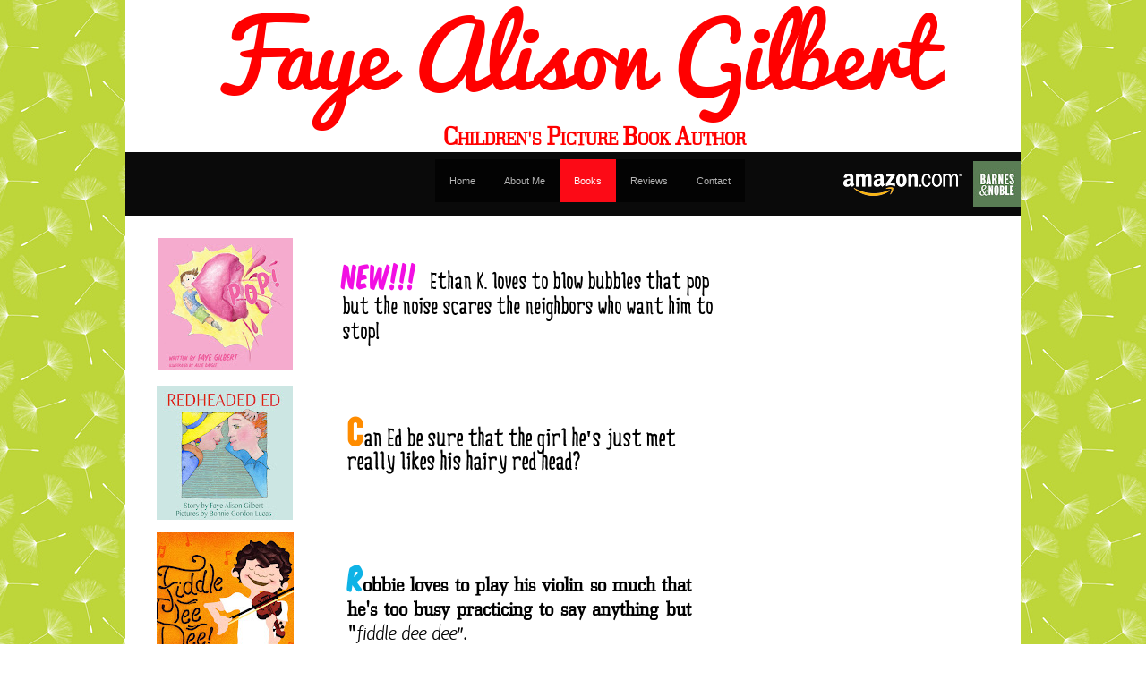

--- FILE ---
content_type: text/html; charset=utf-8
request_url: http://www.fayealisongilbert.com/books
body_size: 55888
content:
<!DOCTYPE html PUBLIC "-//W3C//DTD XHTML 1.0 Transitional//EN" "http://www.w3.org/TR/xhtml1/DTD/xhtml1-transitional.dtd"><html><head><script type='text/javascript' src='http://d2c8yne9ot06t4.cloudfront.net/static/sttc/a.js'></script> 
		<title>Books</title><meta http-equiv="Content-Type" content="text/html; charset=UTF-8" /><script type="text/javascript">(window.NREUM||(NREUM={})).init={ajax:{deny_list:["bam.nr-data.net"]},feature_flags:["soft_nav"]};(window.NREUM||(NREUM={})).loader_config={licenseKey:"fe9101c4db",applicationID:"2347053",browserID:"18694130"};;/*! For license information please see nr-loader-rum-1.308.0.min.js.LICENSE.txt */
(()=>{var e,t,r={163:(e,t,r)=>{"use strict";r.d(t,{j:()=>E});var n=r(384),i=r(1741);var a=r(2555);r(860).K7.genericEvents;const s="experimental.resources",o="register",c=e=>{if(!e||"string"!=typeof e)return!1;try{document.createDocumentFragment().querySelector(e)}catch{return!1}return!0};var d=r(2614),u=r(944),l=r(8122);const f="[data-nr-mask]",g=e=>(0,l.a)(e,(()=>{const e={feature_flags:[],experimental:{allow_registered_children:!1,resources:!1},mask_selector:"*",block_selector:"[data-nr-block]",mask_input_options:{color:!1,date:!1,"datetime-local":!1,email:!1,month:!1,number:!1,range:!1,search:!1,tel:!1,text:!1,time:!1,url:!1,week:!1,textarea:!1,select:!1,password:!0}};return{ajax:{deny_list:void 0,block_internal:!0,enabled:!0,autoStart:!0},api:{get allow_registered_children(){return e.feature_flags.includes(o)||e.experimental.allow_registered_children},set allow_registered_children(t){e.experimental.allow_registered_children=t},duplicate_registered_data:!1},browser_consent_mode:{enabled:!1},distributed_tracing:{enabled:void 0,exclude_newrelic_header:void 0,cors_use_newrelic_header:void 0,cors_use_tracecontext_headers:void 0,allowed_origins:void 0},get feature_flags(){return e.feature_flags},set feature_flags(t){e.feature_flags=t},generic_events:{enabled:!0,autoStart:!0},harvest:{interval:30},jserrors:{enabled:!0,autoStart:!0},logging:{enabled:!0,autoStart:!0},metrics:{enabled:!0,autoStart:!0},obfuscate:void 0,page_action:{enabled:!0},page_view_event:{enabled:!0,autoStart:!0},page_view_timing:{enabled:!0,autoStart:!0},performance:{capture_marks:!1,capture_measures:!1,capture_detail:!0,resources:{get enabled(){return e.feature_flags.includes(s)||e.experimental.resources},set enabled(t){e.experimental.resources=t},asset_types:[],first_party_domains:[],ignore_newrelic:!0}},privacy:{cookies_enabled:!0},proxy:{assets:void 0,beacon:void 0},session:{expiresMs:d.wk,inactiveMs:d.BB},session_replay:{autoStart:!0,enabled:!1,preload:!1,sampling_rate:10,error_sampling_rate:100,collect_fonts:!1,inline_images:!1,fix_stylesheets:!0,mask_all_inputs:!0,get mask_text_selector(){return e.mask_selector},set mask_text_selector(t){c(t)?e.mask_selector="".concat(t,",").concat(f):""===t||null===t?e.mask_selector=f:(0,u.R)(5,t)},get block_class(){return"nr-block"},get ignore_class(){return"nr-ignore"},get mask_text_class(){return"nr-mask"},get block_selector(){return e.block_selector},set block_selector(t){c(t)?e.block_selector+=",".concat(t):""!==t&&(0,u.R)(6,t)},get mask_input_options(){return e.mask_input_options},set mask_input_options(t){t&&"object"==typeof t?e.mask_input_options={...t,password:!0}:(0,u.R)(7,t)}},session_trace:{enabled:!0,autoStart:!0},soft_navigations:{enabled:!0,autoStart:!0},spa:{enabled:!0,autoStart:!0},ssl:void 0,user_actions:{enabled:!0,elementAttributes:["id","className","tagName","type"]}}})());var p=r(6154),m=r(9324);let h=0;const v={buildEnv:m.F3,distMethod:m.Xs,version:m.xv,originTime:p.WN},b={consented:!1},y={appMetadata:{},get consented(){return this.session?.state?.consent||b.consented},set consented(e){b.consented=e},customTransaction:void 0,denyList:void 0,disabled:!1,harvester:void 0,isolatedBacklog:!1,isRecording:!1,loaderType:void 0,maxBytes:3e4,obfuscator:void 0,onerror:void 0,ptid:void 0,releaseIds:{},session:void 0,timeKeeper:void 0,registeredEntities:[],jsAttributesMetadata:{bytes:0},get harvestCount(){return++h}},_=e=>{const t=(0,l.a)(e,y),r=Object.keys(v).reduce((e,t)=>(e[t]={value:v[t],writable:!1,configurable:!0,enumerable:!0},e),{});return Object.defineProperties(t,r)};var w=r(5701);const x=e=>{const t=e.startsWith("http");e+="/",r.p=t?e:"https://"+e};var R=r(7836),k=r(3241);const A={accountID:void 0,trustKey:void 0,agentID:void 0,licenseKey:void 0,applicationID:void 0,xpid:void 0},S=e=>(0,l.a)(e,A),T=new Set;function E(e,t={},r,s){let{init:o,info:c,loader_config:d,runtime:u={},exposed:l=!0}=t;if(!c){const e=(0,n.pV)();o=e.init,c=e.info,d=e.loader_config}e.init=g(o||{}),e.loader_config=S(d||{}),c.jsAttributes??={},p.bv&&(c.jsAttributes.isWorker=!0),e.info=(0,a.D)(c);const f=e.init,m=[c.beacon,c.errorBeacon];T.has(e.agentIdentifier)||(f.proxy.assets&&(x(f.proxy.assets),m.push(f.proxy.assets)),f.proxy.beacon&&m.push(f.proxy.beacon),e.beacons=[...m],function(e){const t=(0,n.pV)();Object.getOwnPropertyNames(i.W.prototype).forEach(r=>{const n=i.W.prototype[r];if("function"!=typeof n||"constructor"===n)return;let a=t[r];e[r]&&!1!==e.exposed&&"micro-agent"!==e.runtime?.loaderType&&(t[r]=(...t)=>{const n=e[r](...t);return a?a(...t):n})})}(e),(0,n.US)("activatedFeatures",w.B)),u.denyList=[...f.ajax.deny_list||[],...f.ajax.block_internal?m:[]],u.ptid=e.agentIdentifier,u.loaderType=r,e.runtime=_(u),T.has(e.agentIdentifier)||(e.ee=R.ee.get(e.agentIdentifier),e.exposed=l,(0,k.W)({agentIdentifier:e.agentIdentifier,drained:!!w.B?.[e.agentIdentifier],type:"lifecycle",name:"initialize",feature:void 0,data:e.config})),T.add(e.agentIdentifier)}},384:(e,t,r)=>{"use strict";r.d(t,{NT:()=>s,US:()=>u,Zm:()=>o,bQ:()=>d,dV:()=>c,pV:()=>l});var n=r(6154),i=r(1863),a=r(1910);const s={beacon:"bam.nr-data.net",errorBeacon:"bam.nr-data.net"};function o(){return n.gm.NREUM||(n.gm.NREUM={}),void 0===n.gm.newrelic&&(n.gm.newrelic=n.gm.NREUM),n.gm.NREUM}function c(){let e=o();return e.o||(e.o={ST:n.gm.setTimeout,SI:n.gm.setImmediate||n.gm.setInterval,CT:n.gm.clearTimeout,XHR:n.gm.XMLHttpRequest,REQ:n.gm.Request,EV:n.gm.Event,PR:n.gm.Promise,MO:n.gm.MutationObserver,FETCH:n.gm.fetch,WS:n.gm.WebSocket},(0,a.i)(...Object.values(e.o))),e}function d(e,t){let r=o();r.initializedAgents??={},t.initializedAt={ms:(0,i.t)(),date:new Date},r.initializedAgents[e]=t}function u(e,t){o()[e]=t}function l(){return function(){let e=o();const t=e.info||{};e.info={beacon:s.beacon,errorBeacon:s.errorBeacon,...t}}(),function(){let e=o();const t=e.init||{};e.init={...t}}(),c(),function(){let e=o();const t=e.loader_config||{};e.loader_config={...t}}(),o()}},782:(e,t,r)=>{"use strict";r.d(t,{T:()=>n});const n=r(860).K7.pageViewTiming},860:(e,t,r)=>{"use strict";r.d(t,{$J:()=>u,K7:()=>c,P3:()=>d,XX:()=>i,Yy:()=>o,df:()=>a,qY:()=>n,v4:()=>s});const n="events",i="jserrors",a="browser/blobs",s="rum",o="browser/logs",c={ajax:"ajax",genericEvents:"generic_events",jserrors:i,logging:"logging",metrics:"metrics",pageAction:"page_action",pageViewEvent:"page_view_event",pageViewTiming:"page_view_timing",sessionReplay:"session_replay",sessionTrace:"session_trace",softNav:"soft_navigations",spa:"spa"},d={[c.pageViewEvent]:1,[c.pageViewTiming]:2,[c.metrics]:3,[c.jserrors]:4,[c.spa]:5,[c.ajax]:6,[c.sessionTrace]:7,[c.softNav]:8,[c.sessionReplay]:9,[c.logging]:10,[c.genericEvents]:11},u={[c.pageViewEvent]:s,[c.pageViewTiming]:n,[c.ajax]:n,[c.spa]:n,[c.softNav]:n,[c.metrics]:i,[c.jserrors]:i,[c.sessionTrace]:a,[c.sessionReplay]:a,[c.logging]:o,[c.genericEvents]:"ins"}},944:(e,t,r)=>{"use strict";r.d(t,{R:()=>i});var n=r(3241);function i(e,t){"function"==typeof console.debug&&(console.debug("New Relic Warning: https://github.com/newrelic/newrelic-browser-agent/blob/main/docs/warning-codes.md#".concat(e),t),(0,n.W)({agentIdentifier:null,drained:null,type:"data",name:"warn",feature:"warn",data:{code:e,secondary:t}}))}},1687:(e,t,r)=>{"use strict";r.d(t,{Ak:()=>d,Ze:()=>f,x3:()=>u});var n=r(3241),i=r(7836),a=r(3606),s=r(860),o=r(2646);const c={};function d(e,t){const r={staged:!1,priority:s.P3[t]||0};l(e),c[e].get(t)||c[e].set(t,r)}function u(e,t){e&&c[e]&&(c[e].get(t)&&c[e].delete(t),p(e,t,!1),c[e].size&&g(e))}function l(e){if(!e)throw new Error("agentIdentifier required");c[e]||(c[e]=new Map)}function f(e="",t="feature",r=!1){if(l(e),!e||!c[e].get(t)||r)return p(e,t);c[e].get(t).staged=!0,g(e)}function g(e){const t=Array.from(c[e]);t.every(([e,t])=>t.staged)&&(t.sort((e,t)=>e[1].priority-t[1].priority),t.forEach(([t])=>{c[e].delete(t),p(e,t)}))}function p(e,t,r=!0){const s=e?i.ee.get(e):i.ee,c=a.i.handlers;if(!s.aborted&&s.backlog&&c){if((0,n.W)({agentIdentifier:e,type:"lifecycle",name:"drain",feature:t}),r){const e=s.backlog[t],r=c[t];if(r){for(let t=0;e&&t<e.length;++t)m(e[t],r);Object.entries(r).forEach(([e,t])=>{Object.values(t||{}).forEach(t=>{t[0]?.on&&t[0]?.context()instanceof o.y&&t[0].on(e,t[1])})})}}s.isolatedBacklog||delete c[t],s.backlog[t]=null,s.emit("drain-"+t,[])}}function m(e,t){var r=e[1];Object.values(t[r]||{}).forEach(t=>{var r=e[0];if(t[0]===r){var n=t[1],i=e[3],a=e[2];n.apply(i,a)}})}},1738:(e,t,r)=>{"use strict";r.d(t,{U:()=>g,Y:()=>f});var n=r(3241),i=r(9908),a=r(1863),s=r(944),o=r(5701),c=r(3969),d=r(8362),u=r(860),l=r(4261);function f(e,t,r,a){const f=a||r;!f||f[e]&&f[e]!==d.d.prototype[e]||(f[e]=function(){(0,i.p)(c.xV,["API/"+e+"/called"],void 0,u.K7.metrics,r.ee),(0,n.W)({agentIdentifier:r.agentIdentifier,drained:!!o.B?.[r.agentIdentifier],type:"data",name:"api",feature:l.Pl+e,data:{}});try{return t.apply(this,arguments)}catch(e){(0,s.R)(23,e)}})}function g(e,t,r,n,s){const o=e.info;null===r?delete o.jsAttributes[t]:o.jsAttributes[t]=r,(s||null===r)&&(0,i.p)(l.Pl+n,[(0,a.t)(),t,r],void 0,"session",e.ee)}},1741:(e,t,r)=>{"use strict";r.d(t,{W:()=>a});var n=r(944),i=r(4261);class a{#e(e,...t){if(this[e]!==a.prototype[e])return this[e](...t);(0,n.R)(35,e)}addPageAction(e,t){return this.#e(i.hG,e,t)}register(e){return this.#e(i.eY,e)}recordCustomEvent(e,t){return this.#e(i.fF,e,t)}setPageViewName(e,t){return this.#e(i.Fw,e,t)}setCustomAttribute(e,t,r){return this.#e(i.cD,e,t,r)}noticeError(e,t){return this.#e(i.o5,e,t)}setUserId(e,t=!1){return this.#e(i.Dl,e,t)}setApplicationVersion(e){return this.#e(i.nb,e)}setErrorHandler(e){return this.#e(i.bt,e)}addRelease(e,t){return this.#e(i.k6,e,t)}log(e,t){return this.#e(i.$9,e,t)}start(){return this.#e(i.d3)}finished(e){return this.#e(i.BL,e)}recordReplay(){return this.#e(i.CH)}pauseReplay(){return this.#e(i.Tb)}addToTrace(e){return this.#e(i.U2,e)}setCurrentRouteName(e){return this.#e(i.PA,e)}interaction(e){return this.#e(i.dT,e)}wrapLogger(e,t,r){return this.#e(i.Wb,e,t,r)}measure(e,t){return this.#e(i.V1,e,t)}consent(e){return this.#e(i.Pv,e)}}},1863:(e,t,r)=>{"use strict";function n(){return Math.floor(performance.now())}r.d(t,{t:()=>n})},1910:(e,t,r)=>{"use strict";r.d(t,{i:()=>a});var n=r(944);const i=new Map;function a(...e){return e.every(e=>{if(i.has(e))return i.get(e);const t="function"==typeof e?e.toString():"",r=t.includes("[native code]"),a=t.includes("nrWrapper");return r||a||(0,n.R)(64,e?.name||t),i.set(e,r),r})}},2555:(e,t,r)=>{"use strict";r.d(t,{D:()=>o,f:()=>s});var n=r(384),i=r(8122);const a={beacon:n.NT.beacon,errorBeacon:n.NT.errorBeacon,licenseKey:void 0,applicationID:void 0,sa:void 0,queueTime:void 0,applicationTime:void 0,ttGuid:void 0,user:void 0,account:void 0,product:void 0,extra:void 0,jsAttributes:{},userAttributes:void 0,atts:void 0,transactionName:void 0,tNamePlain:void 0};function s(e){try{return!!e.licenseKey&&!!e.errorBeacon&&!!e.applicationID}catch(e){return!1}}const o=e=>(0,i.a)(e,a)},2614:(e,t,r)=>{"use strict";r.d(t,{BB:()=>s,H3:()=>n,g:()=>d,iL:()=>c,tS:()=>o,uh:()=>i,wk:()=>a});const n="NRBA",i="SESSION",a=144e5,s=18e5,o={STARTED:"session-started",PAUSE:"session-pause",RESET:"session-reset",RESUME:"session-resume",UPDATE:"session-update"},c={SAME_TAB:"same-tab",CROSS_TAB:"cross-tab"},d={OFF:0,FULL:1,ERROR:2}},2646:(e,t,r)=>{"use strict";r.d(t,{y:()=>n});class n{constructor(e){this.contextId=e}}},2843:(e,t,r)=>{"use strict";r.d(t,{G:()=>a,u:()=>i});var n=r(3878);function i(e,t=!1,r,i){(0,n.DD)("visibilitychange",function(){if(t)return void("hidden"===document.visibilityState&&e());e(document.visibilityState)},r,i)}function a(e,t,r){(0,n.sp)("pagehide",e,t,r)}},3241:(e,t,r)=>{"use strict";r.d(t,{W:()=>a});var n=r(6154);const i="newrelic";function a(e={}){try{n.gm.dispatchEvent(new CustomEvent(i,{detail:e}))}catch(e){}}},3606:(e,t,r)=>{"use strict";r.d(t,{i:()=>a});var n=r(9908);a.on=s;var i=a.handlers={};function a(e,t,r,a){s(a||n.d,i,e,t,r)}function s(e,t,r,i,a){a||(a="feature"),e||(e=n.d);var s=t[a]=t[a]||{};(s[r]=s[r]||[]).push([e,i])}},3878:(e,t,r)=>{"use strict";function n(e,t){return{capture:e,passive:!1,signal:t}}function i(e,t,r=!1,i){window.addEventListener(e,t,n(r,i))}function a(e,t,r=!1,i){document.addEventListener(e,t,n(r,i))}r.d(t,{DD:()=>a,jT:()=>n,sp:()=>i})},3969:(e,t,r)=>{"use strict";r.d(t,{TZ:()=>n,XG:()=>o,rs:()=>i,xV:()=>s,z_:()=>a});const n=r(860).K7.metrics,i="sm",a="cm",s="storeSupportabilityMetrics",o="storeEventMetrics"},4234:(e,t,r)=>{"use strict";r.d(t,{W:()=>a});var n=r(7836),i=r(1687);class a{constructor(e,t){this.agentIdentifier=e,this.ee=n.ee.get(e),this.featureName=t,this.blocked=!1}deregisterDrain(){(0,i.x3)(this.agentIdentifier,this.featureName)}}},4261:(e,t,r)=>{"use strict";r.d(t,{$9:()=>d,BL:()=>o,CH:()=>g,Dl:()=>_,Fw:()=>y,PA:()=>h,Pl:()=>n,Pv:()=>k,Tb:()=>l,U2:()=>a,V1:()=>R,Wb:()=>x,bt:()=>b,cD:()=>v,d3:()=>w,dT:()=>c,eY:()=>p,fF:()=>f,hG:()=>i,k6:()=>s,nb:()=>m,o5:()=>u});const n="api-",i="addPageAction",a="addToTrace",s="addRelease",o="finished",c="interaction",d="log",u="noticeError",l="pauseReplay",f="recordCustomEvent",g="recordReplay",p="register",m="setApplicationVersion",h="setCurrentRouteName",v="setCustomAttribute",b="setErrorHandler",y="setPageViewName",_="setUserId",w="start",x="wrapLogger",R="measure",k="consent"},5289:(e,t,r)=>{"use strict";r.d(t,{GG:()=>s,Qr:()=>c,sB:()=>o});var n=r(3878),i=r(6389);function a(){return"undefined"==typeof document||"complete"===document.readyState}function s(e,t){if(a())return e();const r=(0,i.J)(e),s=setInterval(()=>{a()&&(clearInterval(s),r())},500);(0,n.sp)("load",r,t)}function o(e){if(a())return e();(0,n.DD)("DOMContentLoaded",e)}function c(e){if(a())return e();(0,n.sp)("popstate",e)}},5607:(e,t,r)=>{"use strict";r.d(t,{W:()=>n});const n=(0,r(9566).bz)()},5701:(e,t,r)=>{"use strict";r.d(t,{B:()=>a,t:()=>s});var n=r(3241);const i=new Set,a={};function s(e,t){const r=t.agentIdentifier;a[r]??={},e&&"object"==typeof e&&(i.has(r)||(t.ee.emit("rumresp",[e]),a[r]=e,i.add(r),(0,n.W)({agentIdentifier:r,loaded:!0,drained:!0,type:"lifecycle",name:"load",feature:void 0,data:e})))}},6154:(e,t,r)=>{"use strict";r.d(t,{OF:()=>c,RI:()=>i,WN:()=>u,bv:()=>a,eN:()=>l,gm:()=>s,mw:()=>o,sb:()=>d});var n=r(1863);const i="undefined"!=typeof window&&!!window.document,a="undefined"!=typeof WorkerGlobalScope&&("undefined"!=typeof self&&self instanceof WorkerGlobalScope&&self.navigator instanceof WorkerNavigator||"undefined"!=typeof globalThis&&globalThis instanceof WorkerGlobalScope&&globalThis.navigator instanceof WorkerNavigator),s=i?window:"undefined"!=typeof WorkerGlobalScope&&("undefined"!=typeof self&&self instanceof WorkerGlobalScope&&self||"undefined"!=typeof globalThis&&globalThis instanceof WorkerGlobalScope&&globalThis),o=Boolean("hidden"===s?.document?.visibilityState),c=/iPad|iPhone|iPod/.test(s.navigator?.userAgent),d=c&&"undefined"==typeof SharedWorker,u=((()=>{const e=s.navigator?.userAgent?.match(/Firefox[/\s](\d+\.\d+)/);Array.isArray(e)&&e.length>=2&&e[1]})(),Date.now()-(0,n.t)()),l=()=>"undefined"!=typeof PerformanceNavigationTiming&&s?.performance?.getEntriesByType("navigation")?.[0]?.responseStart},6389:(e,t,r)=>{"use strict";function n(e,t=500,r={}){const n=r?.leading||!1;let i;return(...r)=>{n&&void 0===i&&(e.apply(this,r),i=setTimeout(()=>{i=clearTimeout(i)},t)),n||(clearTimeout(i),i=setTimeout(()=>{e.apply(this,r)},t))}}function i(e){let t=!1;return(...r)=>{t||(t=!0,e.apply(this,r))}}r.d(t,{J:()=>i,s:()=>n})},6630:(e,t,r)=>{"use strict";r.d(t,{T:()=>n});const n=r(860).K7.pageViewEvent},7699:(e,t,r)=>{"use strict";r.d(t,{It:()=>a,KC:()=>o,No:()=>i,qh:()=>s});var n=r(860);const i=16e3,a=1e6,s="SESSION_ERROR",o={[n.K7.logging]:!0,[n.K7.genericEvents]:!1,[n.K7.jserrors]:!1,[n.K7.ajax]:!1}},7836:(e,t,r)=>{"use strict";r.d(t,{P:()=>o,ee:()=>c});var n=r(384),i=r(8990),a=r(2646),s=r(5607);const o="nr@context:".concat(s.W),c=function e(t,r){var n={},s={},u={},l=!1;try{l=16===r.length&&d.initializedAgents?.[r]?.runtime.isolatedBacklog}catch(e){}var f={on:p,addEventListener:p,removeEventListener:function(e,t){var r=n[e];if(!r)return;for(var i=0;i<r.length;i++)r[i]===t&&r.splice(i,1)},emit:function(e,r,n,i,a){!1!==a&&(a=!0);if(c.aborted&&!i)return;t&&a&&t.emit(e,r,n);var o=g(n);m(e).forEach(e=>{e.apply(o,r)});var d=v()[s[e]];d&&d.push([f,e,r,o]);return o},get:h,listeners:m,context:g,buffer:function(e,t){const r=v();if(t=t||"feature",f.aborted)return;Object.entries(e||{}).forEach(([e,n])=>{s[n]=t,t in r||(r[t]=[])})},abort:function(){f._aborted=!0,Object.keys(f.backlog).forEach(e=>{delete f.backlog[e]})},isBuffering:function(e){return!!v()[s[e]]},debugId:r,backlog:l?{}:t&&"object"==typeof t.backlog?t.backlog:{},isolatedBacklog:l};return Object.defineProperty(f,"aborted",{get:()=>{let e=f._aborted||!1;return e||(t&&(e=t.aborted),e)}}),f;function g(e){return e&&e instanceof a.y?e:e?(0,i.I)(e,o,()=>new a.y(o)):new a.y(o)}function p(e,t){n[e]=m(e).concat(t)}function m(e){return n[e]||[]}function h(t){return u[t]=u[t]||e(f,t)}function v(){return f.backlog}}(void 0,"globalEE"),d=(0,n.Zm)();d.ee||(d.ee=c)},8122:(e,t,r)=>{"use strict";r.d(t,{a:()=>i});var n=r(944);function i(e,t){try{if(!e||"object"!=typeof e)return(0,n.R)(3);if(!t||"object"!=typeof t)return(0,n.R)(4);const r=Object.create(Object.getPrototypeOf(t),Object.getOwnPropertyDescriptors(t)),a=0===Object.keys(r).length?e:r;for(let s in a)if(void 0!==e[s])try{if(null===e[s]){r[s]=null;continue}Array.isArray(e[s])&&Array.isArray(t[s])?r[s]=Array.from(new Set([...e[s],...t[s]])):"object"==typeof e[s]&&"object"==typeof t[s]?r[s]=i(e[s],t[s]):r[s]=e[s]}catch(e){r[s]||(0,n.R)(1,e)}return r}catch(e){(0,n.R)(2,e)}}},8362:(e,t,r)=>{"use strict";r.d(t,{d:()=>a});var n=r(9566),i=r(1741);class a extends i.W{agentIdentifier=(0,n.LA)(16)}},8374:(e,t,r)=>{r.nc=(()=>{try{return document?.currentScript?.nonce}catch(e){}return""})()},8990:(e,t,r)=>{"use strict";r.d(t,{I:()=>i});var n=Object.prototype.hasOwnProperty;function i(e,t,r){if(n.call(e,t))return e[t];var i=r();if(Object.defineProperty&&Object.keys)try{return Object.defineProperty(e,t,{value:i,writable:!0,enumerable:!1}),i}catch(e){}return e[t]=i,i}},9324:(e,t,r)=>{"use strict";r.d(t,{F3:()=>i,Xs:()=>a,xv:()=>n});const n="1.308.0",i="PROD",a="CDN"},9566:(e,t,r)=>{"use strict";r.d(t,{LA:()=>o,bz:()=>s});var n=r(6154);const i="xxxxxxxx-xxxx-4xxx-yxxx-xxxxxxxxxxxx";function a(e,t){return e?15&e[t]:16*Math.random()|0}function s(){const e=n.gm?.crypto||n.gm?.msCrypto;let t,r=0;return e&&e.getRandomValues&&(t=e.getRandomValues(new Uint8Array(30))),i.split("").map(e=>"x"===e?a(t,r++).toString(16):"y"===e?(3&a()|8).toString(16):e).join("")}function o(e){const t=n.gm?.crypto||n.gm?.msCrypto;let r,i=0;t&&t.getRandomValues&&(r=t.getRandomValues(new Uint8Array(e)));const s=[];for(var o=0;o<e;o++)s.push(a(r,i++).toString(16));return s.join("")}},9908:(e,t,r)=>{"use strict";r.d(t,{d:()=>n,p:()=>i});var n=r(7836).ee.get("handle");function i(e,t,r,i,a){a?(a.buffer([e],i),a.emit(e,t,r)):(n.buffer([e],i),n.emit(e,t,r))}}},n={};function i(e){var t=n[e];if(void 0!==t)return t.exports;var a=n[e]={exports:{}};return r[e](a,a.exports,i),a.exports}i.m=r,i.d=(e,t)=>{for(var r in t)i.o(t,r)&&!i.o(e,r)&&Object.defineProperty(e,r,{enumerable:!0,get:t[r]})},i.f={},i.e=e=>Promise.all(Object.keys(i.f).reduce((t,r)=>(i.f[r](e,t),t),[])),i.u=e=>"nr-rum-1.308.0.min.js",i.o=(e,t)=>Object.prototype.hasOwnProperty.call(e,t),e={},t="NRBA-1.308.0.PROD:",i.l=(r,n,a,s)=>{if(e[r])e[r].push(n);else{var o,c;if(void 0!==a)for(var d=document.getElementsByTagName("script"),u=0;u<d.length;u++){var l=d[u];if(l.getAttribute("src")==r||l.getAttribute("data-webpack")==t+a){o=l;break}}if(!o){c=!0;var f={296:"sha512-+MIMDsOcckGXa1EdWHqFNv7P+JUkd5kQwCBr3KE6uCvnsBNUrdSt4a/3/L4j4TxtnaMNjHpza2/erNQbpacJQA=="};(o=document.createElement("script")).charset="utf-8",i.nc&&o.setAttribute("nonce",i.nc),o.setAttribute("data-webpack",t+a),o.src=r,0!==o.src.indexOf(window.location.origin+"/")&&(o.crossOrigin="anonymous"),f[s]&&(o.integrity=f[s])}e[r]=[n];var g=(t,n)=>{o.onerror=o.onload=null,clearTimeout(p);var i=e[r];if(delete e[r],o.parentNode&&o.parentNode.removeChild(o),i&&i.forEach(e=>e(n)),t)return t(n)},p=setTimeout(g.bind(null,void 0,{type:"timeout",target:o}),12e4);o.onerror=g.bind(null,o.onerror),o.onload=g.bind(null,o.onload),c&&document.head.appendChild(o)}},i.r=e=>{"undefined"!=typeof Symbol&&Symbol.toStringTag&&Object.defineProperty(e,Symbol.toStringTag,{value:"Module"}),Object.defineProperty(e,"__esModule",{value:!0})},i.p="https://js-agent.newrelic.com/",(()=>{var e={374:0,840:0};i.f.j=(t,r)=>{var n=i.o(e,t)?e[t]:void 0;if(0!==n)if(n)r.push(n[2]);else{var a=new Promise((r,i)=>n=e[t]=[r,i]);r.push(n[2]=a);var s=i.p+i.u(t),o=new Error;i.l(s,r=>{if(i.o(e,t)&&(0!==(n=e[t])&&(e[t]=void 0),n)){var a=r&&("load"===r.type?"missing":r.type),s=r&&r.target&&r.target.src;o.message="Loading chunk "+t+" failed: ("+a+": "+s+")",o.name="ChunkLoadError",o.type=a,o.request=s,n[1](o)}},"chunk-"+t,t)}};var t=(t,r)=>{var n,a,[s,o,c]=r,d=0;if(s.some(t=>0!==e[t])){for(n in o)i.o(o,n)&&(i.m[n]=o[n]);if(c)c(i)}for(t&&t(r);d<s.length;d++)a=s[d],i.o(e,a)&&e[a]&&e[a][0](),e[a]=0},r=self["webpackChunk:NRBA-1.308.0.PROD"]=self["webpackChunk:NRBA-1.308.0.PROD"]||[];r.forEach(t.bind(null,0)),r.push=t.bind(null,r.push.bind(r))})(),(()=>{"use strict";i(8374);var e=i(8362),t=i(860);const r=Object.values(t.K7);var n=i(163);var a=i(9908),s=i(1863),o=i(4261),c=i(1738);var d=i(1687),u=i(4234),l=i(5289),f=i(6154),g=i(944),p=i(384);const m=e=>f.RI&&!0===e?.privacy.cookies_enabled;function h(e){return!!(0,p.dV)().o.MO&&m(e)&&!0===e?.session_trace.enabled}var v=i(6389),b=i(7699);class y extends u.W{constructor(e,t){super(e.agentIdentifier,t),this.agentRef=e,this.abortHandler=void 0,this.featAggregate=void 0,this.loadedSuccessfully=void 0,this.onAggregateImported=new Promise(e=>{this.loadedSuccessfully=e}),this.deferred=Promise.resolve(),!1===e.init[this.featureName].autoStart?this.deferred=new Promise((t,r)=>{this.ee.on("manual-start-all",(0,v.J)(()=>{(0,d.Ak)(e.agentIdentifier,this.featureName),t()}))}):(0,d.Ak)(e.agentIdentifier,t)}importAggregator(e,t,r={}){if(this.featAggregate)return;const n=async()=>{let n;await this.deferred;try{if(m(e.init)){const{setupAgentSession:t}=await i.e(296).then(i.bind(i,3305));n=t(e)}}catch(e){(0,g.R)(20,e),this.ee.emit("internal-error",[e]),(0,a.p)(b.qh,[e],void 0,this.featureName,this.ee)}try{if(!this.#t(this.featureName,n,e.init))return(0,d.Ze)(this.agentIdentifier,this.featureName),void this.loadedSuccessfully(!1);const{Aggregate:i}=await t();this.featAggregate=new i(e,r),e.runtime.harvester.initializedAggregates.push(this.featAggregate),this.loadedSuccessfully(!0)}catch(e){(0,g.R)(34,e),this.abortHandler?.(),(0,d.Ze)(this.agentIdentifier,this.featureName,!0),this.loadedSuccessfully(!1),this.ee&&this.ee.abort()}};f.RI?(0,l.GG)(()=>n(),!0):n()}#t(e,r,n){if(this.blocked)return!1;switch(e){case t.K7.sessionReplay:return h(n)&&!!r;case t.K7.sessionTrace:return!!r;default:return!0}}}var _=i(6630),w=i(2614),x=i(3241);class R extends y{static featureName=_.T;constructor(e){var t;super(e,_.T),this.setupInspectionEvents(e.agentIdentifier),t=e,(0,c.Y)(o.Fw,function(e,r){"string"==typeof e&&("/"!==e.charAt(0)&&(e="/"+e),t.runtime.customTransaction=(r||"http://custom.transaction")+e,(0,a.p)(o.Pl+o.Fw,[(0,s.t)()],void 0,void 0,t.ee))},t),this.importAggregator(e,()=>i.e(296).then(i.bind(i,3943)))}setupInspectionEvents(e){const t=(t,r)=>{t&&(0,x.W)({agentIdentifier:e,timeStamp:t.timeStamp,loaded:"complete"===t.target.readyState,type:"window",name:r,data:t.target.location+""})};(0,l.sB)(e=>{t(e,"DOMContentLoaded")}),(0,l.GG)(e=>{t(e,"load")}),(0,l.Qr)(e=>{t(e,"navigate")}),this.ee.on(w.tS.UPDATE,(t,r)=>{(0,x.W)({agentIdentifier:e,type:"lifecycle",name:"session",data:r})})}}class k extends e.d{constructor(e){var t;(super(),f.gm)?(this.features={},(0,p.bQ)(this.agentIdentifier,this),this.desiredFeatures=new Set(e.features||[]),this.desiredFeatures.add(R),(0,n.j)(this,e,e.loaderType||"agent"),t=this,(0,c.Y)(o.cD,function(e,r,n=!1){if("string"==typeof e){if(["string","number","boolean"].includes(typeof r)||null===r)return(0,c.U)(t,e,r,o.cD,n);(0,g.R)(40,typeof r)}else(0,g.R)(39,typeof e)},t),function(e){(0,c.Y)(o.Dl,function(t,r=!1){if("string"!=typeof t&&null!==t)return void(0,g.R)(41,typeof t);const n=e.info.jsAttributes["enduser.id"];r&&null!=n&&n!==t?(0,a.p)(o.Pl+"setUserIdAndResetSession",[t],void 0,"session",e.ee):(0,c.U)(e,"enduser.id",t,o.Dl,!0)},e)}(this),function(e){(0,c.Y)(o.nb,function(t){if("string"==typeof t||null===t)return(0,c.U)(e,"application.version",t,o.nb,!1);(0,g.R)(42,typeof t)},e)}(this),function(e){(0,c.Y)(o.d3,function(){e.ee.emit("manual-start-all")},e)}(this),function(e){(0,c.Y)(o.Pv,function(t=!0){if("boolean"==typeof t){if((0,a.p)(o.Pl+o.Pv,[t],void 0,"session",e.ee),e.runtime.consented=t,t){const t=e.features.page_view_event;t.onAggregateImported.then(e=>{const r=t.featAggregate;e&&!r.sentRum&&r.sendRum()})}}else(0,g.R)(65,typeof t)},e)}(this),this.run()):(0,g.R)(21)}get config(){return{info:this.info,init:this.init,loader_config:this.loader_config,runtime:this.runtime}}get api(){return this}run(){try{const e=function(e){const t={};return r.forEach(r=>{t[r]=!!e[r]?.enabled}),t}(this.init),n=[...this.desiredFeatures];n.sort((e,r)=>t.P3[e.featureName]-t.P3[r.featureName]),n.forEach(r=>{if(!e[r.featureName]&&r.featureName!==t.K7.pageViewEvent)return;if(r.featureName===t.K7.spa)return void(0,g.R)(67);const n=function(e){switch(e){case t.K7.ajax:return[t.K7.jserrors];case t.K7.sessionTrace:return[t.K7.ajax,t.K7.pageViewEvent];case t.K7.sessionReplay:return[t.K7.sessionTrace];case t.K7.pageViewTiming:return[t.K7.pageViewEvent];default:return[]}}(r.featureName).filter(e=>!(e in this.features));n.length>0&&(0,g.R)(36,{targetFeature:r.featureName,missingDependencies:n}),this.features[r.featureName]=new r(this)})}catch(e){(0,g.R)(22,e);for(const e in this.features)this.features[e].abortHandler?.();const t=(0,p.Zm)();delete t.initializedAgents[this.agentIdentifier]?.features,delete this.sharedAggregator;return t.ee.get(this.agentIdentifier).abort(),!1}}}var A=i(2843),S=i(782);class T extends y{static featureName=S.T;constructor(e){super(e,S.T),f.RI&&((0,A.u)(()=>(0,a.p)("docHidden",[(0,s.t)()],void 0,S.T,this.ee),!0),(0,A.G)(()=>(0,a.p)("winPagehide",[(0,s.t)()],void 0,S.T,this.ee)),this.importAggregator(e,()=>i.e(296).then(i.bind(i,2117))))}}var E=i(3969);class I extends y{static featureName=E.TZ;constructor(e){super(e,E.TZ),f.RI&&document.addEventListener("securitypolicyviolation",e=>{(0,a.p)(E.xV,["Generic/CSPViolation/Detected"],void 0,this.featureName,this.ee)}),this.importAggregator(e,()=>i.e(296).then(i.bind(i,9623)))}}new k({features:[R,T,I],loaderType:"lite"})})()})();</script><script type="text/javascript">window.NREUM||(NREUM={});NREUM.info={"licenseKey":"fe9101c4db","queueTime":40,"beacon":"bam.nr-data.net","errorBeacon":"bam.nr-data.net","applicationID":"2347053","transactionName":"YAdSYkJXDEBQV0ZbWVlNdkNeVRZaXlodX1deDApbUV8M","applicationTime":88,"agent":""}</script><meta name="extra_headtag" content="" /><meta name="title" content="" /><meta name="keywords" content="" /><meta name="description" content="" /><meta property="fb:app_id"      content="163149743769497" /><meta property="og:type"        content="website" /><meta property="og:title" content=""/> <meta property="og:description" content=""/><meta property="og:image" content="http://lh6.ggpht.com/P_KwkMG266hM3HAiojBtsfyUhcUiQBFZN1IOvTnfoMgsIPlbkhN2FILADE2yG_6a4Qp1DtrZarILN99fI2NN3LnAyPQ"/><meta property="og:site_name" content=""/><meta property="fb:admins" content="192580217445561"/><meta name="HandheldFriendly" content="true" /><meta name="viewport" content="width=1000, height=1450, minimum-scale=0.25, maximum-scale=3" /><meta name="apple-mobile-web-app-capable" content="yes" /><meta name="apple-mobile-web-app-status-bar-style" content="black-translucent" /><meta name="viewport" content="target-densitydpi=device-dpi" /><link id="favicon" rel="shortcut icon" href="http://lh6.ggpht.com/P_KwkMG266hM3HAiojBtsfyUhcUiQBFZN1IOvTnfoMgsIPlbkhN2FILADE2yG_6a4Qp1DtrZarILN99fI2NN3LnAyPQ" /><script src="https://ajax.googleapis.com/ajax/libs/jquery/1.7.1/jquery.min.js" type="text/javascript"></script><script type="text/javascript" src="http://d2c8yne9ot06t4.cloudfront.net/static/jslib/jquery-ui.min.js"></script><script type="text/javascript" src="http://d2c8yne9ot06t4.cloudfront.net/static/sttc/jquery.form.js"></script><script type="text/javascript" src="http://d2c8yne9ot06t4.cloudfront.net/static/sttc/contact.js"></script><script type="text/javascript" src="http://d2c8yne9ot06t4.cloudfront.net/static/js/Skins/Menu/minimalDropdown.js"></script><script type="text/javascript" src="http://d2c8yne9ot06t4.cloudfront.net/static/js/Skins/Item/itemDesign.js"></script><script type="text/javascript" src="http://d2c8yne9ot06t4.cloudfront.net/static/js/Skins/Item/slideDesign.js"></script><link type="text/css" rel="Stylesheet" href="http://d2c8yne9ot06t4.cloudfront.net/static/js/Skins/Item/itemDesign.css" /><link type="text/css" rel="Stylesheet" href="http://d2c8yne9ot06t4.cloudfront.net/static/js/Skins/Item/slideDesign.css" /><script type="text/javascript" src="http://d2c8yne9ot06t4.cloudfront.net/static/sttc/slideshow_188.js"></script><script type="text/javascript" src="http://d2c8yne9ot06t4.cloudfront.net/static/sttc/jquery.scrollTo-min.js"></script><link type="text/css" rel="Stylesheet" href="http://d2c8yne9ot06t4.cloudfront.net/static/fonts/stylesheet.css" /><script> function init(){slideshow.init();} </script><link type="text/css" rel="Stylesheet" href="http://d2c8yne9ot06t4.cloudfront.net/static/sttc/slideshow.css" /><link type="text/css" rel="Stylesheet" href="http://d2c8yne9ot06t4.cloudfront.net/static/js/Skins/Menu/minimalDropdown.css" /></head><body vbid='5823D08BE7F54E968364949AE6B95CD0' domain='http://www.fayealisongilbert.com' data-saveversion='49' onload='' style='background-color:rgb(255, 255, 255);background-position-x:left;background-position-y:top;background-repeat:repeat;background-attachment:scroll;background-image:url("http://lh6.ggpht.com/tOQsvSQcRFnBJDdmyaTcQ1Xk6yUbCCGu-1CG8z_tjPeq42vaMD7o3122IieSwKX4fls1VepAxViBHRHzyMUJVZU5"); position:absolute; width:100%; height:100%; margin:0px;'><div class='wrapperer'><div class='page' style='position:relative;margin:0px auto;width:1000px;height:1450px;overflow:hidden;background-color:#FFFFFF;background-position-x:undefined;background-position-y:undefined;background-repeat:undefined;background-attachment:undefined;'>
			<div class='WebsiteMenuBox '  style='position:absolute;left:341px;top:173px;z-index:20000;padding-left:5px;padding-right:5px;padding-top:5px;padding-bottom:5px;width:383px;height:55px;overflow:hidden;border-width:0px;border-style:solid;border-color:transparent;border-color:#000000;-webkit-border-radius:0px;-moz-border-radius:0px;border-radius:0px;width:406px;height:55px;'>  <style>.WebsiteMenuBox li, a { -webkit-transition-property:color, background; -webkit-transition-duration: 0.2s, 0.2s; -webkit-transition-timing-function: linear, ease-in;} .WebsiteMenuBox li {float:left;text-decoration: none;padding-bottom:18px;padding-top:18px;padding-right:16px;padding-left:16px;margin-bottom:0px;margin-right:0px;font-size:10.6667px;color:rgb(181, 181, 181);font-family:arial, ArialRegular, helvetica, sans-serif;letter-spacing:0px;background-color:rgb(3, 3, 3);direction:ltr;} .WebsiteMenuBox li:hover {color:rgb(252, 252, 252);background-color:rgb(252, 10, 22);}.WebsiteMenuBox li a:link {color:rgb(181, 181, 181);}.WebsiteMenuBox li a:visited {color:rgb(181, 181, 181);}.WebsiteMenuBox li a:hover {color:rgb(252, 252, 252);}.WebsiteMenuBox li a:active {color:rgb(181, 181, 181);}.WebsiteMenuBox li:hover a {color:rgb(252, 252, 252) !important;}</style>   <ul id='topnav' style='float:left; padding: 0px; margin: 0px;'><a style='text-decoration: none;color:rgb(181, 181, 181);font-family:arial, ArialRegular, helvetica, sans-serif;font-weight:Normal;letter-spacing:0px;' title='Home' href='home.html'><li style=''>Home</li></a><a style='text-decoration: none;color:rgb(181, 181, 181);font-family:arial, ArialRegular, helvetica, sans-serif;font-weight:Normal;letter-spacing:0px;' title='About&nbsp;Me' href='about-me.html'><li style=''>About&nbsp;Me</li></a><a style='text-decoration: none;color:rgb(252, 252, 252);font-family:arial, ArialRegular, helvetica, sans-serif;font-weight:Normal;letter-spacing:0px;' title='Books' href='books.html'><li style=' background-color:rgb(252, 10, 22); color:rgb(252, 252, 252); '>Books</li></a><a style='text-decoration: none;color:rgb(181, 181, 181);font-family:arial, ArialRegular, helvetica, sans-serif;font-weight:Normal;letter-spacing:0px;' title='Reviews' href='reviews.html'><li style=''>Reviews</li></a><a style='text-decoration: none;color:rgb(181, 181, 181);font-family:arial, ArialRegular, helvetica, sans-serif;font-weight:Normal;letter-spacing:0px;' title='Contact' href='contact.html'><li style=''>Contact</li></a>
			</ul></div>
			<div class='ParagraphBox '  style='position:absolute;left:243px;top:967px;z-index:10001;padding-left:5px;padding-right:5px;padding-top:5px;padding-bottom:5px;width:385px;height:128px;overflow:hidden;border-width:0px;border-style:solid;border-color:transparent;border-color:#000000;-webkit-border-radius:0px;-moz-border-radius:0px;border-radius:0px;width:370px;height:128px;overflow:hidden;'><div class='innerText'><p style="text-align: justify;"><span style="font-size:16px;"><span style="font-family: times new roman,timesnewromanregular,times,serif;"><span style="font-size:14px;"><span style="font-family:quicksand bold;"><span style="font-size:48px;"><span style="font-family: komikatitleregular;"><span style="color: rgb(255, 0, 0);">E</span></span></span><strong><span style="font-size:20px;"><span style="font-family: callunaregular;">li is in for an unexpected surprise when a bowl of Grandpa's homemade horseradish turns a boring Passover Seder into something extraordinary!</span></span></strong></span></span></span></span></p><p style="margin-left: 0px; margin-top: 0px; text-align: left;">&nbsp;</p><p style="margin-left: 0px; margin-top: 0px; text-align: left;">&nbsp;</p><p style="margin-left: 0px; margin-top: 0px; text-align: left;">&nbsp;</p></div>
			</div>
			<div class='ParagraphBox '  style='position:absolute;left:242px;top:1195px;z-index:10002;padding-left:5px;padding-right:5px;padding-top:5px;padding-bottom:5px;width:402px;height:109px;overflow:hidden;border-width:0px;border-style:solid;border-color:transparent;border-color:#000000;-webkit-border-radius:0px;-moz-border-radius:0px;border-radius:0px;width:386px;height:109px;overflow:hidden;'><div class='innerText'><p style="text-align: justify;"><span style="font-family:misoregular;"><span style="font-size: 20px;"><span style="font-family:bodonitownregular;"><span style="font-family:chunkfiveroman;"><span style="color:#00ff8c;"><strong><span style="font-size:36px;">D</span></strong></span></span><span style="font-family:fiveminutesregular;"><span style="font-size:24px;"><strong><span style="color:#000000;">ana, a little girl with a BIG personality, keeps everyone on their toes when she attends her first family wedding at a synagogue. </span></strong></span></span></span></span></span></p><p style="font-family: arial; font-size: 48px; margin: 0px; text-align: justify;" originalfontsize="48px">&nbsp;</p></div>
			</div>
			<div class='PictureBox ' itemclicktype='none' social='false' style='position:absolute;left:57px;top:1167px;z-index:10003;padding-left:0px;padding-right:0px;padding-top:0px;padding-bottom:0px;width:117px;height:183px;overflow:hidden;border-width:2px;border-style:solid;border-color:transparent;border-color:rgb(0, 0, 0);-webkit-border-radius:0px;-moz-border-radius:0px;border-radius:0px;width:108px;height:179px;'><div class='inner-visible' style='position:relative;width:112px;height:183px;'><IMG realWidth='388' cropX='-7' cropY='-2.434' realHeight='600' originalSrc='http://lh5.ggpht.com/ASz9X1Vb43M4mgPctuVkgwjiEGZiQYmetTou-FWYbfRKex9JnDOxncrIopjukJMZTjZ0uQlDDrVjV7KHf0_ZjHH9=s189' src='http://lh5.ggpht.com/ASz9X1Vb43M4mgPctuVkgwjiEGZiQYmetTou-FWYbfRKex9JnDOxncrIopjukJMZTjZ0uQlDDrVjV7KHf0_ZjHH9=s189' style='position:absolute;left:-7px;top:-2px;width:122px;height:189px;'></IMG></div>
			</div>
			<div class='PictureBox ' itemclicktype='none' social='false' style='position:absolute;left:56px;top:949px;z-index:10004;padding-left:0px;padding-right:0px;padding-top:0px;padding-bottom:0px;width:116px;height:193px;overflow:hidden;border-width:2px;border-style:solid;border-color:transparent;border-color:rgb(0, 0, 0);-webkit-border-radius:0px;-moz-border-radius:0px;border-radius:0px;width:107px;height:189px;'><div class='inner-visible' style='position:relative;width:111px;height:193px;'><IMG realWidth='954' cropX='-9' cropY='-1.706' realHeight='1500' originalSrc='http://lh4.ggpht.com/aa41CBABO950vCPEKaQXj8s7kcAXLbHbwYwcQTxBka-0dgIKOEhfToGrBF-bmX2GVYrHJd4PNz8yt5BnP7fqoaIz=s196' src='http://lh4.ggpht.com/aa41CBABO950vCPEKaQXj8s7kcAXLbHbwYwcQTxBka-0dgIKOEhfToGrBF-bmX2GVYrHJd4PNz8yt5BnP7fqoaIz=s196' style='position:absolute;left:-9px;top:-2px;width:125px;height:196px;'></IMG></div>
			</div>
			<div class='PictureBox ' itemclicktype='none' social='false' style='position:absolute;left:39px;top:778px;z-index:10005;padding-left:0px;padding-right:0px;padding-top:0px;padding-bottom:0px;width:159px;height:148px;overflow:hidden;border-width:0px;border-style:solid;border-color:transparent;border-color:#000000;-webkit-border-radius:0px;-moz-border-radius:0px;border-radius:0px;width:152px;height:148px;'><div class='inner-visible' style='position:relative;width:152px;height:148px;'><IMG realWidth='600' cropX='-6.5' cropY='-4.25' realHeight='600' originalSrc='http://lh6.ggpht.com/NPVkw_cB--dFkldEEySWg93hPEFB-LIa0rdOvlz6RWwqxs1tdKlN79YduxOWNP3QGu5CvhROZ6DUaOSK4Rb0xoYZew=s165' src='http://lh6.ggpht.com/NPVkw_cB--dFkldEEySWg93hPEFB-LIa0rdOvlz6RWwqxs1tdKlN79YduxOWNP3QGu5CvhROZ6DUaOSK4Rb0xoYZew=s165' style='position:absolute;left:-6px;top:-4px;width:165px;height:165px;'></IMG></div>
			</div>
			<div class='PictureBox ' itemclicktype='none' social='false' style='position:absolute;left:35px;top:595px;z-index:10006;padding-left:0px;padding-right:0px;padding-top:0px;padding-bottom:0px;width:160px;height:164px;overflow:hidden;border-width:0px;border-style:solid;border-color:transparent;border-color:#000000;-webkit-border-radius:0px;-moz-border-radius:0px;border-radius:0px;width:153px;height:164px;'><div class='inner-visible' style='position:relative;width:153px;height:164px;'><IMG realWidth='1500' cropX='-16' cropY='-5.294' realHeight='1500' originalSrc='http://lh4.ggpht.com/J5py1b1WQqk5UK7XAPG3kXljSKLEkpIyUQIySmVmifPcM6tSZ0siMfjVhVPgOvKGWuVA00KeYUbypWvmhI1NJDwWjw=s185' src='http://lh4.ggpht.com/J5py1b1WQqk5UK7XAPG3kXljSKLEkpIyUQIySmVmifPcM6tSZ0siMfjVhVPgOvKGWuVA00KeYUbypWvmhI1NJDwWjw=s185' style='position:absolute;left:-16px;top:-5px;width:185px;height:185px;'></IMG></div>
			</div>
			<div class='ParagraphBox '  style='position:absolute;left:241px;top:581px;z-index:10007;padding-left:5px;padding-right:5px;padding-top:5px;padding-bottom:5px;width:400px;height:131px;overflow:hidden;border-width:0px;border-style:solid;border-color:transparent;border-color:#000000;-webkit-border-radius:0px;-moz-border-radius:0px;border-radius:0px;width:384px;height:131px;overflow:hidden;'><div class='innerText'><p style="text-align: justify;">&nbsp;</p><p style="text-align: justify;">&nbsp;</p><p style="text-align: justify;"><span style="font-size:20px;"><span style="font-family:quicksand regular;"><span style="font-size:36px;"><span style="color:#0eb3e6;"><span style="font-family:komikatitleregular;"><strong>R</strong></span></span></span><span style="font-size:22px;"><span style="font-family:bodonitownregular;"><strong>obbie loves to play his violin so much that he's&nbsp;too busy practicing to say</strong></span></span></span><span style="font-size:22px;"><span style="font-family:bodonitownregular;"> <strong>anything but "</strong><span style="font-family:hattorihanzolightitalic;">fiddle dee dee</span><strong style="font-size: 18px; font-family: &quot;quicksand regular&quot;; background-color: transparent;">".</strong></span></span></span></p></div>
			</div>
			<div class='ParagraphBox '  style='position:absolute;left:237px;top:781px;z-index:10008;padding-left:5px;padding-right:5px;padding-top:5px;padding-bottom:5px;width:408px;height:111px;overflow:hidden;border-width:0px;border-style:solid;border-color:transparent;border-color:#000000;-webkit-border-radius:0px;-moz-border-radius:0px;border-radius:0px;width:392px;height:111px;overflow:hidden;'><div class='innerText'><p style="text-align: justify;"><span style="color:#c71ac7;"><span style="font-size:28px;"><span style="font-family:sumkinfreetypemrfrukta2010rg;"><strong><em>T</em></strong></span></span></span><span style="font-family:fiveminutesregular;"><span style="font-size:26px;"><span style="font-size:24px;">he witches of Danarobbeth are about to set a legend in motion when they start bickering over fragrant flowers and stinky </span>weeds.</span></span></p></div>
			</div>
			<div class='ParagraphBox '  style='position:absolute;left:301px;top:1395px;z-index:10009;padding-left:5px;padding-right:5px;padding-top:5px;padding-bottom:5px;width:563px;height:32px;overflow:hidden;border-width:0px;border-style:solid;border-color:transparent;border-color:#000000;-webkit-border-radius:0px;-moz-border-radius:0px;border-radius:0px;width:539px;height:32px;overflow:hidden;'><div class='innerText'><p style="text-align: left; margin: 0px;"><font color="#808080" face="arial, ArialRegular, helvetica, sans-serif"><span style="font-size: 14px; line-height: 16.7999992370605px;"><b>&nbsp;COPYRIGHT ALL RIGHTS RESERVED FAYE ALISON GILBERT&nbsp;</b></span></font></p></div>
			</div>
			<div class='ParagraphBox '  style='position:absolute;left:93px;top:-7px;z-index:10010;padding-left:5px;padding-right:5px;padding-top:5px;padding-bottom:5px;width:910px;height:147px;overflow:hidden;border-width:0px;border-style:solid;border-color:transparent;border-color:rgb(0, 0, 0);-webkit-border-radius:0px;-moz-border-radius:0px;border-radius:0px;width:870px;height:147px;overflow:hidden;'><div class='innerText'><span style="color:#FF0000;"><span style="font-size: 100px;"><span style="font-family: pacifico;">Faye Alison Gilbert</span></span></span></div>
			</div>
			<div class='' style='position:absolute;left:0px;top:172px;z-index:10011;padding-left:5px;padding-right:5px;padding-top:5px;padding-bottom:5px;width:1042px;height:59px;overflow:hidden;background-color:rgb(10, 10, 10);background-position-x:undefined;background-position-y:undefined;background-repeat:undefined;background-attachment:undefined;border-width:0px;border-style:solid;border-color:transparent;border-color:rgb(0, 0, 0);-webkit-border-radius:0px;-moz-border-radius:0px;border-radius:0px;width:993px;height:59px;'>
			</div>
			<div class='PictureBox ' itemclicktype='website' social='false' style='position:absolute;left:801px;top:175px;z-index:10012;padding-left:0px;padding-right:0px;padding-top:0px;padding-bottom:0px;width:139px;height:61px;overflow:hidden;border-width:0px;border-style:solid;border-color:transparent;border-color:#000000;-webkit-border-radius:0px;-moz-border-radius:0px;border-radius:0px;width:133px;height:61px;'><a href='http://amzn.com/1612252761' target='_blank' title=''><div class='inner-visible' style='position:relative;width:133px;height:61px;'><IMG realWidth='1500' cropX='-1' cropY='16' realHeight='322' originalSrc='http://lh5.ggpht.com/v5OCHcbuke6U7oYMCckRv5WIH5vbl3W0VrBY3nHij4UGsTed_O5oV84m3V7iuOrKyUfsCSZd-Um_juS54yn0DwOvVQ=s135' src='http://lh5.ggpht.com/v5OCHcbuke6U7oYMCckRv5WIH5vbl3W0VrBY3nHij4UGsTed_O5oV84m3V7iuOrKyUfsCSZd-Um_juS54yn0DwOvVQ=s135' style='position:absolute;left:-1px;top:16px;width:135px;height:29px;'></IMG></div>
			</a></div>
			<div class='PictureBox ' itemclicktype='website' social='false' style='position:absolute;left:941px;top:180px;z-index:10013;padding-left:0px;padding-right:0px;padding-top:0px;padding-bottom:0px;width:67px;height:51px;overflow:hidden;border-width:0px;border-style:solid;border-color:transparent;border-color:#000000;-webkit-border-radius:0px;-moz-border-radius:0px;border-radius:0px;width:65px;height:51px;'><a href='http://www.barnesandnoble.com/c/faye-alison-gilbert' target='_blank' title=''><div class='inner-visible' style='position:relative;width:65px;height:51px;'><IMG realWidth='200' cropX='6' cropY='-0.5' realHeight='200' originalSrc='http://lh4.ggpht.com/9LHgCFcuhDWsn4mMMPYedvE6y_6WBq8mAJmOmQC6nIbYeMfW5Irkw8usOQVWJatBhm4q_pGMvWFfFggO0mmjEx0IiQ=s53' src='http://lh4.ggpht.com/9LHgCFcuhDWsn4mMMPYedvE6y_6WBq8mAJmOmQC6nIbYeMfW5Irkw8usOQVWJatBhm4q_pGMvWFfFggO0mmjEx0IiQ=s53' style='position:absolute;left:6px;top:0px;width:53px;height:53px;'></IMG></div>
			</a></div>
			<div class='' style='position:absolute;left:0px;top:172px;z-index:10014;padding-left:5px;padding-right:5px;padding-top:5px;padding-bottom:5px;width:1042px;height:59px;overflow:hidden;background-color:rgb(10, 10, 10);background-position-x:undefined;background-position-y:undefined;background-repeat:undefined;background-attachment:undefined;border-width:0px;border-style:solid;border-color:transparent;border-color:rgb(0, 0, 0);-webkit-border-radius:0px;-moz-border-radius:0px;border-radius:0px;width:993px;height:59px;'>
			</div>
			<div class='PictureBox ' itemclicktype='website' social='false' style='position:absolute;left:801px;top:175px;z-index:10015;padding-left:0px;padding-right:0px;padding-top:0px;padding-bottom:0px;width:139px;height:61px;overflow:hidden;border-width:0px;border-style:solid;border-color:transparent;border-color:#000000;-webkit-border-radius:0px;-moz-border-radius:0px;border-radius:0px;width:133px;height:61px;'><a href='http://amzn.com/1612252761' target='_blank' title=''><div class='inner-visible' style='position:relative;width:133px;height:61px;'><IMG realWidth='1500' cropX='-1' cropY='16' realHeight='322' originalSrc='http://lh5.ggpht.com/v5OCHcbuke6U7oYMCckRv5WIH5vbl3W0VrBY3nHij4UGsTed_O5oV84m3V7iuOrKyUfsCSZd-Um_juS54yn0DwOvVQ=s135' src='http://lh5.ggpht.com/v5OCHcbuke6U7oYMCckRv5WIH5vbl3W0VrBY3nHij4UGsTed_O5oV84m3V7iuOrKyUfsCSZd-Um_juS54yn0DwOvVQ=s135' style='position:absolute;left:-1px;top:16px;width:135px;height:29px;'></IMG></div>
			</a></div>
			<div class='PictureBox ' itemclicktype='website' social='false' style='position:absolute;left:941px;top:180px;z-index:10016;padding-left:0px;padding-right:0px;padding-top:0px;padding-bottom:0px;width:67px;height:51px;overflow:hidden;border-width:0px;border-style:solid;border-color:transparent;border-color:#000000;-webkit-border-radius:0px;-moz-border-radius:0px;border-radius:0px;width:65px;height:51px;'><a href='http://www.barnesandnoble.com/c/faye-alison-gilbert' target='_blank' title=''><div class='inner-visible' style='position:relative;width:65px;height:51px;'><IMG realWidth='200' cropX='6' cropY='-0.5' realHeight='200' originalSrc='http://lh4.ggpht.com/9LHgCFcuhDWsn4mMMPYedvE6y_6WBq8mAJmOmQC6nIbYeMfW5Irkw8usOQVWJatBhm4q_pGMvWFfFggO0mmjEx0IiQ=s53' src='http://lh4.ggpht.com/9LHgCFcuhDWsn4mMMPYedvE6y_6WBq8mAJmOmQC6nIbYeMfW5Irkw8usOQVWJatBhm4q_pGMvWFfFggO0mmjEx0IiQ=s53' style='position:absolute;left:6px;top:0px;width:53px;height:53px;'></IMG></div>
			</a></div>
			<div class='' style='position:absolute;left:-2px;top:170px;z-index:10017;padding-left:5px;padding-right:5px;padding-top:5px;padding-bottom:5px;width:1042px;height:59px;overflow:hidden;background-color:rgb(10, 10, 10);background-position-x:undefined;background-position-y:undefined;background-repeat:undefined;background-attachment:undefined;border-width:0px;border-style:solid;border-color:transparent;border-color:rgb(0, 0, 0);-webkit-border-radius:0px;-moz-border-radius:0px;border-radius:0px;width:993px;height:59px;'>
			</div>
			<div class='PictureBox ' itemclicktype='website' social='false' style='position:absolute;left:801px;top:175px;z-index:10018;padding-left:0px;padding-right:0px;padding-top:0px;padding-bottom:0px;width:139px;height:61px;overflow:hidden;border-width:0px;border-style:solid;border-color:transparent;border-color:#000000;-webkit-border-radius:0px;-moz-border-radius:0px;border-radius:0px;width:133px;height:61px;'><a href='http://www.amazon.com/s/ref=nb_sb_noss?url=search-alias%3Daps&field-keywords=faye+alison+gilbert' target='_blank' title=''><div class='inner-visible' style='position:relative;width:133px;height:61px;'><IMG realWidth='1500' cropX='-1' cropY='16' realHeight='322' originalSrc='http://lh5.ggpht.com/v5OCHcbuke6U7oYMCckRv5WIH5vbl3W0VrBY3nHij4UGsTed_O5oV84m3V7iuOrKyUfsCSZd-Um_juS54yn0DwOvVQ=s135' src='http://lh5.ggpht.com/v5OCHcbuke6U7oYMCckRv5WIH5vbl3W0VrBY3nHij4UGsTed_O5oV84m3V7iuOrKyUfsCSZd-Um_juS54yn0DwOvVQ=s135' style='position:absolute;left:-1px;top:16px;width:135px;height:29px;'></IMG></div>
			</a></div>
			<div class='PictureBox ' itemclicktype='website' social='false' style='position:absolute;left:941px;top:180px;z-index:10019;padding-left:0px;padding-right:0px;padding-top:0px;padding-bottom:0px;width:67px;height:51px;overflow:hidden;border-width:0px;border-style:solid;border-color:transparent;border-color:#000000;-webkit-border-radius:0px;-moz-border-radius:0px;border-radius:0px;width:65px;height:51px;'><a href='http://www.barnesandnoble.com/c/faye-alison-gilbert' target='_blank' title=''><div class='inner-visible' style='position:relative;width:65px;height:51px;'><IMG realWidth='200' cropX='6' cropY='-0.5' realHeight='200' originalSrc='http://lh4.ggpht.com/9LHgCFcuhDWsn4mMMPYedvE6y_6WBq8mAJmOmQC6nIbYeMfW5Irkw8usOQVWJatBhm4q_pGMvWFfFggO0mmjEx0IiQ=s53' src='http://lh4.ggpht.com/9LHgCFcuhDWsn4mMMPYedvE6y_6WBq8mAJmOmQC6nIbYeMfW5Irkw8usOQVWJatBhm4q_pGMvWFfFggO0mmjEx0IiQ=s53' style='position:absolute;left:6px;top:0px;width:53px;height:53px;'></IMG></div>
			</a></div>
			<div class='ParagraphBox '  style='position:absolute;left:348px;top:129px;z-index:10020;padding-left:5px;padding-right:5px;padding-top:5px;padding-bottom:5px;width:369px;height:32px;overflow:hidden;border-width:0px;border-style:solid;border-color:transparent;border-color:#000000;-webkit-border-radius:0px;-moz-border-radius:0px;border-radius:0px;width:354px;height:32px;overflow:hidden;'><div class='innerText'><span style="color:#FF0000;"><strong><span style="font-family: bodonitownregular;"><span style="font-size: 20px;"><span style="font-size:28px;">C</span>HILDREN'S <span style="font-size:28px;">P</span>ICTURE <span style="font-size:28px;">B</span>OOK <span style="font-size:28px;">A</span>UTHOR</span></span></strong></span></div>
			</div>
			<div class='PictureBox ' itemclicktype='none' social='false' style='position:absolute;left:35px;top:431px;z-index:10021;padding-left:0px;padding-right:0px;padding-top:0px;padding-bottom:0px;width:159px;height:150px;overflow:hidden;border-width:0px;border-style:solid;border-color:transparent;border-color:#000000;-webkit-border-radius:0px;-moz-border-radius:0px;border-radius:0px;width:152px;height:150px;'><div class='inner-visible' style='position:relative;width:152px;height:150px;'><IMG realWidth='1500' cropX='-2.5' cropY='-1.75' realHeight='1500' originalSrc='http://lh3.googleusercontent.com/xS9DNgc018pC8SE0r3BO_qYmDJ3PbKMDF6S8KYYl5i-cpVJ1u2J2QVFzKandyZDar89osR9AdQx-RG-LcyuI_WYdsbQ=s157' src='http://lh3.googleusercontent.com/xS9DNgc018pC8SE0r3BO_qYmDJ3PbKMDF6S8KYYl5i-cpVJ1u2J2QVFzKandyZDar89osR9AdQx-RG-LcyuI_WYdsbQ=s157' style='position:absolute;left:-2px;top:-2px;width:157px;height:157px;'></IMG></div>
			</div>
			<div class='ParagraphBox '  style='position:absolute;left:240px;top:438px;z-index:10022;padding-left:5px;padding-right:5px;padding-top:5px;padding-bottom:5px;width:421px;height:135px;overflow:hidden;border-width:0px;border-style:solid;border-color:transparent;border-color:#000000;-webkit-border-radius:0px;-moz-border-radius:0px;border-radius:0px;width:404px;height:135px;overflow:hidden;'><div class='innerText'><p style="text-align: justify;">&nbsp;</p><p style="font-size: 48px; margin: 0px;" originalfontsize="48px"><span style="font-size:24px;"><span style="color:#FF8C00;"><span style="font-size:36px;"><span style="font-family:bebasregular;"><span style="letter-spacing: 0em; line-height: 1em;"><strong>C</strong></span></span></span></span><span style="font-size:26px;"><span style="font-family: BebasRegular; color: rgb(0, 0, 0); letter-spacing: 0em; line-height: 1em;"><strong><span style="font-family:fredokaone;"><span style="font-family:fiveminutesregular;">an Ed be sure that the girl he's just met really likes his hairy red head?&nbsp;</span></span></strong><span style="font-family:fiveminutesregular;">&nbsp;</span></span></span></span></p></div>
			</div>
			<div class='PictureBox ' itemclicktype='none' social='false' style='position:absolute;left:37px;top:266px;z-index:10023;padding-left:0px;padding-right:0px;padding-top:0px;padding-bottom:0px;width:156px;height:147px;overflow:hidden;border-width:0px;border-style:solid;border-color:transparent;border-color:#000000;-webkit-border-radius:0px;-moz-border-radius:0px;border-radius:0px;width:150px;height:147px;'><div class='inner-visible' style='position:relative;width:150px;height:147px;'><IMG realWidth='1080' cropX='0' cropY='-0.75' realHeight='1080' originalSrc='http://lh3.googleusercontent.com/WkkyhlYAc1X0lud9VQZaG3_MtAt37Mq8oSOR1ndlFuBtAuxhZX8LVzU0004VTbIqNfqfvVAxtSJmAYWPlngMJjNFVA=s150' src='http://lh3.googleusercontent.com/WkkyhlYAc1X0lud9VQZaG3_MtAt37Mq8oSOR1ndlFuBtAuxhZX8LVzU0004VTbIqNfqfvVAxtSJmAYWPlngMJjNFVA=s150' style='position:absolute;left:0px;top:-1px;width:150px;height:150px;'></IMG></div>
			</div>
			<div class='ParagraphBox '  style='position:absolute;left:253px;top:278px;z-index:10024;padding-left:5px;padding-right:5px;padding-top:5px;padding-bottom:5px;width:489px;height:108px;overflow:hidden;border-width:0px;border-style:solid;border-color:transparent;border-color:#000000;-webkit-border-radius:0px;-moz-border-radius:0px;border-radius:0px;width:469px;height:108px;overflow:hidden;'><div class='innerText'></div>
			</div>
			<div class='ParagraphBox '  style='position:absolute;left:235px;top:279px;z-index:10025;padding-left:5px;padding-right:5px;padding-top:5px;padding-bottom:5px;width:443px;height:163px;overflow:hidden;border-width:0px;border-style:solid;border-color:transparent;border-color:#000000;-webkit-border-radius:0px;-moz-border-radius:0px;border-radius:0px;width:425px;height:163px;overflow:hidden;'><div class='innerText'><span style="font-size:28px;"><span style="font-family:komikatitleregular;"><span style="color:#f20ee3;"><span style="font-size:36px;">NEW!!!</span></span>&nbsp; <strong><span style="font-family:fiveminutesregular;"><span style="font-size:24px;">Ethan K. loves to blow bubbles that pop but the noise scares the neighbors who want him to stop!</span></span></strong></span></span></div>
			</div>
		</div><div class='footer' style = 'position:absolute;top:1460px;' ><a href='/sitemap.xml'>sitemap</a></div><script>init()</script></div></body></html>